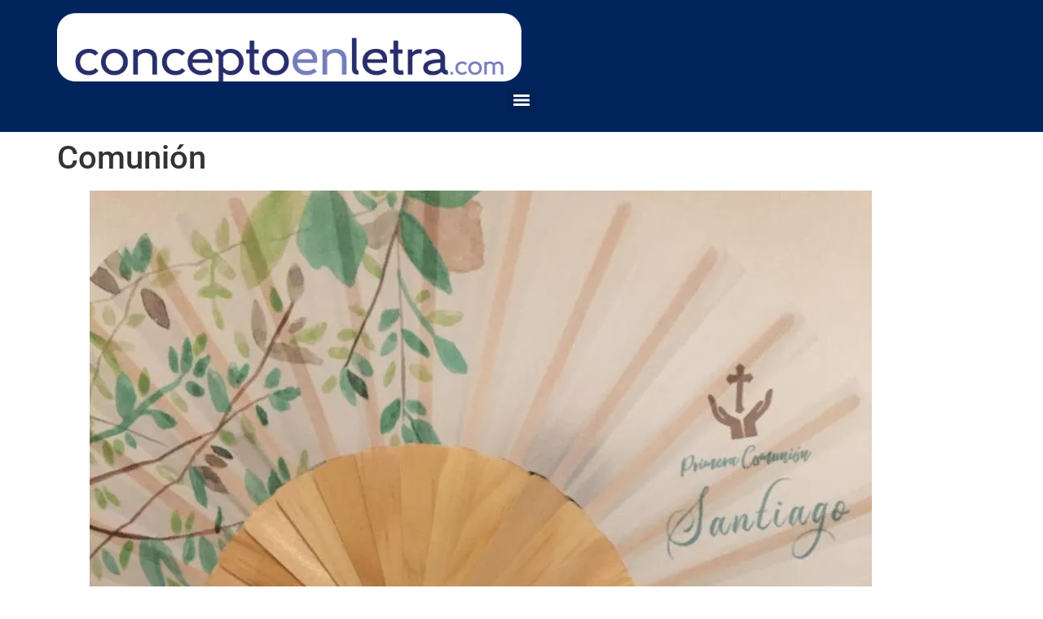

--- FILE ---
content_type: text/html; charset=UTF-8
request_url: http://conceptoenletra.com/comunion/
body_size: 8781
content:
<!doctype html>
<html lang="es">
<head>
	<meta charset="UTF-8">
	<meta name="viewport" content="width=device-width, initial-scale=1">
	<link rel="profile" href="https://gmpg.org/xfn/11">
	<title>Comunión &#8211; Concepto en Letra</title>
<meta name='robots' content='max-image-preview:large' />
<link rel="alternate" type="application/rss+xml" title="Concepto en Letra &raquo; Feed" href="http://conceptoenletra.com/feed/" />
<link rel="alternate" type="application/rss+xml" title="Concepto en Letra &raquo; Feed de los comentarios" href="http://conceptoenletra.com/comments/feed/" />
<link rel="alternate" type="application/rss+xml" title="Concepto en Letra &raquo; Comentario Comunión del feed" href="http://conceptoenletra.com/comunion/feed/" />
<link rel="alternate" title="oEmbed (JSON)" type="application/json+oembed" href="http://conceptoenletra.com/wp-json/oembed/1.0/embed?url=http%3A%2F%2Fconceptoenletra.com%2Fcomunion%2F" />
<link rel="alternate" title="oEmbed (XML)" type="text/xml+oembed" href="http://conceptoenletra.com/wp-json/oembed/1.0/embed?url=http%3A%2F%2Fconceptoenletra.com%2Fcomunion%2F&#038;format=xml" />
<style id='wp-img-auto-sizes-contain-inline-css'>
img:is([sizes=auto i],[sizes^="auto," i]){contain-intrinsic-size:3000px 1500px}
/*# sourceURL=wp-img-auto-sizes-contain-inline-css */
</style>
<link rel='stylesheet' id='sbi_styles-css' href='http://conceptoenletra.com/wp-content/plugins/instagram-feed/css/sbi-styles.min.css?ver=6.10.0' media='all' />
<style id='wp-emoji-styles-inline-css'>

	img.wp-smiley, img.emoji {
		display: inline !important;
		border: none !important;
		box-shadow: none !important;
		height: 1em !important;
		width: 1em !important;
		margin: 0 0.07em !important;
		vertical-align: -0.1em !important;
		background: none !important;
		padding: 0 !important;
	}
/*# sourceURL=wp-emoji-styles-inline-css */
</style>
<link rel='stylesheet' id='wp-block-library-css' href='http://conceptoenletra.com/wp-includes/css/dist/block-library/style.min.css?ver=6.9' media='all' />
<style id='global-styles-inline-css'>
:root{--wp--preset--aspect-ratio--square: 1;--wp--preset--aspect-ratio--4-3: 4/3;--wp--preset--aspect-ratio--3-4: 3/4;--wp--preset--aspect-ratio--3-2: 3/2;--wp--preset--aspect-ratio--2-3: 2/3;--wp--preset--aspect-ratio--16-9: 16/9;--wp--preset--aspect-ratio--9-16: 9/16;--wp--preset--color--black: #000000;--wp--preset--color--cyan-bluish-gray: #abb8c3;--wp--preset--color--white: #ffffff;--wp--preset--color--pale-pink: #f78da7;--wp--preset--color--vivid-red: #cf2e2e;--wp--preset--color--luminous-vivid-orange: #ff6900;--wp--preset--color--luminous-vivid-amber: #fcb900;--wp--preset--color--light-green-cyan: #7bdcb5;--wp--preset--color--vivid-green-cyan: #00d084;--wp--preset--color--pale-cyan-blue: #8ed1fc;--wp--preset--color--vivid-cyan-blue: #0693e3;--wp--preset--color--vivid-purple: #9b51e0;--wp--preset--gradient--vivid-cyan-blue-to-vivid-purple: linear-gradient(135deg,rgb(6,147,227) 0%,rgb(155,81,224) 100%);--wp--preset--gradient--light-green-cyan-to-vivid-green-cyan: linear-gradient(135deg,rgb(122,220,180) 0%,rgb(0,208,130) 100%);--wp--preset--gradient--luminous-vivid-amber-to-luminous-vivid-orange: linear-gradient(135deg,rgb(252,185,0) 0%,rgb(255,105,0) 100%);--wp--preset--gradient--luminous-vivid-orange-to-vivid-red: linear-gradient(135deg,rgb(255,105,0) 0%,rgb(207,46,46) 100%);--wp--preset--gradient--very-light-gray-to-cyan-bluish-gray: linear-gradient(135deg,rgb(238,238,238) 0%,rgb(169,184,195) 100%);--wp--preset--gradient--cool-to-warm-spectrum: linear-gradient(135deg,rgb(74,234,220) 0%,rgb(151,120,209) 20%,rgb(207,42,186) 40%,rgb(238,44,130) 60%,rgb(251,105,98) 80%,rgb(254,248,76) 100%);--wp--preset--gradient--blush-light-purple: linear-gradient(135deg,rgb(255,206,236) 0%,rgb(152,150,240) 100%);--wp--preset--gradient--blush-bordeaux: linear-gradient(135deg,rgb(254,205,165) 0%,rgb(254,45,45) 50%,rgb(107,0,62) 100%);--wp--preset--gradient--luminous-dusk: linear-gradient(135deg,rgb(255,203,112) 0%,rgb(199,81,192) 50%,rgb(65,88,208) 100%);--wp--preset--gradient--pale-ocean: linear-gradient(135deg,rgb(255,245,203) 0%,rgb(182,227,212) 50%,rgb(51,167,181) 100%);--wp--preset--gradient--electric-grass: linear-gradient(135deg,rgb(202,248,128) 0%,rgb(113,206,126) 100%);--wp--preset--gradient--midnight: linear-gradient(135deg,rgb(2,3,129) 0%,rgb(40,116,252) 100%);--wp--preset--font-size--small: 13px;--wp--preset--font-size--medium: 20px;--wp--preset--font-size--large: 36px;--wp--preset--font-size--x-large: 42px;--wp--preset--spacing--20: 0.44rem;--wp--preset--spacing--30: 0.67rem;--wp--preset--spacing--40: 1rem;--wp--preset--spacing--50: 1.5rem;--wp--preset--spacing--60: 2.25rem;--wp--preset--spacing--70: 3.38rem;--wp--preset--spacing--80: 5.06rem;--wp--preset--shadow--natural: 6px 6px 9px rgba(0, 0, 0, 0.2);--wp--preset--shadow--deep: 12px 12px 50px rgba(0, 0, 0, 0.4);--wp--preset--shadow--sharp: 6px 6px 0px rgba(0, 0, 0, 0.2);--wp--preset--shadow--outlined: 6px 6px 0px -3px rgb(255, 255, 255), 6px 6px rgb(0, 0, 0);--wp--preset--shadow--crisp: 6px 6px 0px rgb(0, 0, 0);}:root { --wp--style--global--content-size: 800px;--wp--style--global--wide-size: 1200px; }:where(body) { margin: 0; }.wp-site-blocks > .alignleft { float: left; margin-right: 2em; }.wp-site-blocks > .alignright { float: right; margin-left: 2em; }.wp-site-blocks > .aligncenter { justify-content: center; margin-left: auto; margin-right: auto; }:where(.wp-site-blocks) > * { margin-block-start: 24px; margin-block-end: 0; }:where(.wp-site-blocks) > :first-child { margin-block-start: 0; }:where(.wp-site-blocks) > :last-child { margin-block-end: 0; }:root { --wp--style--block-gap: 24px; }:root :where(.is-layout-flow) > :first-child{margin-block-start: 0;}:root :where(.is-layout-flow) > :last-child{margin-block-end: 0;}:root :where(.is-layout-flow) > *{margin-block-start: 24px;margin-block-end: 0;}:root :where(.is-layout-constrained) > :first-child{margin-block-start: 0;}:root :where(.is-layout-constrained) > :last-child{margin-block-end: 0;}:root :where(.is-layout-constrained) > *{margin-block-start: 24px;margin-block-end: 0;}:root :where(.is-layout-flex){gap: 24px;}:root :where(.is-layout-grid){gap: 24px;}.is-layout-flow > .alignleft{float: left;margin-inline-start: 0;margin-inline-end: 2em;}.is-layout-flow > .alignright{float: right;margin-inline-start: 2em;margin-inline-end: 0;}.is-layout-flow > .aligncenter{margin-left: auto !important;margin-right: auto !important;}.is-layout-constrained > .alignleft{float: left;margin-inline-start: 0;margin-inline-end: 2em;}.is-layout-constrained > .alignright{float: right;margin-inline-start: 2em;margin-inline-end: 0;}.is-layout-constrained > .aligncenter{margin-left: auto !important;margin-right: auto !important;}.is-layout-constrained > :where(:not(.alignleft):not(.alignright):not(.alignfull)){max-width: var(--wp--style--global--content-size);margin-left: auto !important;margin-right: auto !important;}.is-layout-constrained > .alignwide{max-width: var(--wp--style--global--wide-size);}body .is-layout-flex{display: flex;}.is-layout-flex{flex-wrap: wrap;align-items: center;}.is-layout-flex > :is(*, div){margin: 0;}body .is-layout-grid{display: grid;}.is-layout-grid > :is(*, div){margin: 0;}body{padding-top: 0px;padding-right: 0px;padding-bottom: 0px;padding-left: 0px;}a:where(:not(.wp-element-button)){text-decoration: underline;}:root :where(.wp-element-button, .wp-block-button__link){background-color: #32373c;border-width: 0;color: #fff;font-family: inherit;font-size: inherit;font-style: inherit;font-weight: inherit;letter-spacing: inherit;line-height: inherit;padding-top: calc(0.667em + 2px);padding-right: calc(1.333em + 2px);padding-bottom: calc(0.667em + 2px);padding-left: calc(1.333em + 2px);text-decoration: none;text-transform: inherit;}.has-black-color{color: var(--wp--preset--color--black) !important;}.has-cyan-bluish-gray-color{color: var(--wp--preset--color--cyan-bluish-gray) !important;}.has-white-color{color: var(--wp--preset--color--white) !important;}.has-pale-pink-color{color: var(--wp--preset--color--pale-pink) !important;}.has-vivid-red-color{color: var(--wp--preset--color--vivid-red) !important;}.has-luminous-vivid-orange-color{color: var(--wp--preset--color--luminous-vivid-orange) !important;}.has-luminous-vivid-amber-color{color: var(--wp--preset--color--luminous-vivid-amber) !important;}.has-light-green-cyan-color{color: var(--wp--preset--color--light-green-cyan) !important;}.has-vivid-green-cyan-color{color: var(--wp--preset--color--vivid-green-cyan) !important;}.has-pale-cyan-blue-color{color: var(--wp--preset--color--pale-cyan-blue) !important;}.has-vivid-cyan-blue-color{color: var(--wp--preset--color--vivid-cyan-blue) !important;}.has-vivid-purple-color{color: var(--wp--preset--color--vivid-purple) !important;}.has-black-background-color{background-color: var(--wp--preset--color--black) !important;}.has-cyan-bluish-gray-background-color{background-color: var(--wp--preset--color--cyan-bluish-gray) !important;}.has-white-background-color{background-color: var(--wp--preset--color--white) !important;}.has-pale-pink-background-color{background-color: var(--wp--preset--color--pale-pink) !important;}.has-vivid-red-background-color{background-color: var(--wp--preset--color--vivid-red) !important;}.has-luminous-vivid-orange-background-color{background-color: var(--wp--preset--color--luminous-vivid-orange) !important;}.has-luminous-vivid-amber-background-color{background-color: var(--wp--preset--color--luminous-vivid-amber) !important;}.has-light-green-cyan-background-color{background-color: var(--wp--preset--color--light-green-cyan) !important;}.has-vivid-green-cyan-background-color{background-color: var(--wp--preset--color--vivid-green-cyan) !important;}.has-pale-cyan-blue-background-color{background-color: var(--wp--preset--color--pale-cyan-blue) !important;}.has-vivid-cyan-blue-background-color{background-color: var(--wp--preset--color--vivid-cyan-blue) !important;}.has-vivid-purple-background-color{background-color: var(--wp--preset--color--vivid-purple) !important;}.has-black-border-color{border-color: var(--wp--preset--color--black) !important;}.has-cyan-bluish-gray-border-color{border-color: var(--wp--preset--color--cyan-bluish-gray) !important;}.has-white-border-color{border-color: var(--wp--preset--color--white) !important;}.has-pale-pink-border-color{border-color: var(--wp--preset--color--pale-pink) !important;}.has-vivid-red-border-color{border-color: var(--wp--preset--color--vivid-red) !important;}.has-luminous-vivid-orange-border-color{border-color: var(--wp--preset--color--luminous-vivid-orange) !important;}.has-luminous-vivid-amber-border-color{border-color: var(--wp--preset--color--luminous-vivid-amber) !important;}.has-light-green-cyan-border-color{border-color: var(--wp--preset--color--light-green-cyan) !important;}.has-vivid-green-cyan-border-color{border-color: var(--wp--preset--color--vivid-green-cyan) !important;}.has-pale-cyan-blue-border-color{border-color: var(--wp--preset--color--pale-cyan-blue) !important;}.has-vivid-cyan-blue-border-color{border-color: var(--wp--preset--color--vivid-cyan-blue) !important;}.has-vivid-purple-border-color{border-color: var(--wp--preset--color--vivid-purple) !important;}.has-vivid-cyan-blue-to-vivid-purple-gradient-background{background: var(--wp--preset--gradient--vivid-cyan-blue-to-vivid-purple) !important;}.has-light-green-cyan-to-vivid-green-cyan-gradient-background{background: var(--wp--preset--gradient--light-green-cyan-to-vivid-green-cyan) !important;}.has-luminous-vivid-amber-to-luminous-vivid-orange-gradient-background{background: var(--wp--preset--gradient--luminous-vivid-amber-to-luminous-vivid-orange) !important;}.has-luminous-vivid-orange-to-vivid-red-gradient-background{background: var(--wp--preset--gradient--luminous-vivid-orange-to-vivid-red) !important;}.has-very-light-gray-to-cyan-bluish-gray-gradient-background{background: var(--wp--preset--gradient--very-light-gray-to-cyan-bluish-gray) !important;}.has-cool-to-warm-spectrum-gradient-background{background: var(--wp--preset--gradient--cool-to-warm-spectrum) !important;}.has-blush-light-purple-gradient-background{background: var(--wp--preset--gradient--blush-light-purple) !important;}.has-blush-bordeaux-gradient-background{background: var(--wp--preset--gradient--blush-bordeaux) !important;}.has-luminous-dusk-gradient-background{background: var(--wp--preset--gradient--luminous-dusk) !important;}.has-pale-ocean-gradient-background{background: var(--wp--preset--gradient--pale-ocean) !important;}.has-electric-grass-gradient-background{background: var(--wp--preset--gradient--electric-grass) !important;}.has-midnight-gradient-background{background: var(--wp--preset--gradient--midnight) !important;}.has-small-font-size{font-size: var(--wp--preset--font-size--small) !important;}.has-medium-font-size{font-size: var(--wp--preset--font-size--medium) !important;}.has-large-font-size{font-size: var(--wp--preset--font-size--large) !important;}.has-x-large-font-size{font-size: var(--wp--preset--font-size--x-large) !important;}
:root :where(.wp-block-pullquote){font-size: 1.5em;line-height: 1.6;}
/*# sourceURL=global-styles-inline-css */
</style>
<link rel='stylesheet' id='contact-form-7-css' href='http://conceptoenletra.com/wp-content/plugins/contact-form-7/includes/css/styles.css?ver=6.1.4' media='all' />
<link rel='stylesheet' id='hello-elementor-css' href='http://conceptoenletra.com/wp-content/themes/hello-elementor/assets/css/reset.css?ver=3.4.5' media='all' />
<link rel='stylesheet' id='hello-elementor-theme-style-css' href='http://conceptoenletra.com/wp-content/themes/hello-elementor/assets/css/theme.css?ver=3.4.5' media='all' />
<link rel='stylesheet' id='hello-elementor-header-footer-css' href='http://conceptoenletra.com/wp-content/themes/hello-elementor/assets/css/header-footer.css?ver=3.4.5' media='all' />
<link rel='stylesheet' id='elementor-frontend-css' href='http://conceptoenletra.com/wp-content/plugins/elementor/assets/css/frontend.min.css?ver=3.34.1' media='all' />
<link rel='stylesheet' id='elementor-post-3007-css' href='http://conceptoenletra.com/wp-content/uploads/elementor/css/post-3007.css?ver=1768333604' media='all' />
<link rel='stylesheet' id='ekit-widget-styles-css' href='http://conceptoenletra.com/wp-content/plugins/elementskit-lite/widgets/init/assets/css/widget-styles.css?ver=3.7.8' media='all' />
<link rel='stylesheet' id='ekit-responsive-css' href='http://conceptoenletra.com/wp-content/plugins/elementskit-lite/widgets/init/assets/css/responsive.css?ver=3.7.8' media='all' />
<link rel='stylesheet' id='elementor-gf-local-roboto-css' href='http://conceptoenletra.com/wp-content/uploads/elementor/google-fonts/css/roboto.css?ver=1743533993' media='all' />
<link rel='stylesheet' id='elementor-gf-local-robotoslab-css' href='http://conceptoenletra.com/wp-content/uploads/elementor/google-fonts/css/robotoslab.css?ver=1743534012' media='all' />
<script src="http://conceptoenletra.com/wp-includes/js/jquery/jquery.min.js?ver=3.7.1" id="jquery-core-js"></script>
<script src="http://conceptoenletra.com/wp-includes/js/jquery/jquery-migrate.min.js?ver=3.4.1" id="jquery-migrate-js"></script>
<link rel="https://api.w.org/" href="http://conceptoenletra.com/wp-json/" /><link rel="alternate" title="JSON" type="application/json" href="http://conceptoenletra.com/wp-json/wp/v2/posts/2492" /><link rel="EditURI" type="application/rsd+xml" title="RSD" href="http://conceptoenletra.com/xmlrpc.php?rsd" />
<meta name="generator" content="WordPress 6.9" />
<link rel="canonical" href="http://conceptoenletra.com/comunion/" />
<link rel='shortlink' href='http://conceptoenletra.com/?p=2492' />
<meta name="generator" content="Elementor 3.34.1; features: e_font_icon_svg, additional_custom_breakpoints; settings: css_print_method-external, google_font-enabled, font_display-swap">
			<style>
				.e-con.e-parent:nth-of-type(n+4):not(.e-lazyloaded):not(.e-no-lazyload),
				.e-con.e-parent:nth-of-type(n+4):not(.e-lazyloaded):not(.e-no-lazyload) * {
					background-image: none !important;
				}
				@media screen and (max-height: 1024px) {
					.e-con.e-parent:nth-of-type(n+3):not(.e-lazyloaded):not(.e-no-lazyload),
					.e-con.e-parent:nth-of-type(n+3):not(.e-lazyloaded):not(.e-no-lazyload) * {
						background-image: none !important;
					}
				}
				@media screen and (max-height: 640px) {
					.e-con.e-parent:nth-of-type(n+2):not(.e-lazyloaded):not(.e-no-lazyload),
					.e-con.e-parent:nth-of-type(n+2):not(.e-lazyloaded):not(.e-no-lazyload) * {
						background-image: none !important;
					}
				}
			</style>
			<link rel="icon" href="http://conceptoenletra.com/wp-content/uploads/2016/09/cropped-logo-Concepto-672x372-32x32.png" sizes="32x32" />
<link rel="icon" href="http://conceptoenletra.com/wp-content/uploads/2016/09/cropped-logo-Concepto-672x372-192x192.png" sizes="192x192" />
<link rel="apple-touch-icon" href="http://conceptoenletra.com/wp-content/uploads/2016/09/cropped-logo-Concepto-672x372-180x180.png" />
<meta name="msapplication-TileImage" content="http://conceptoenletra.com/wp-content/uploads/2016/09/cropped-logo-Concepto-672x372-270x270.png" />
</head>
<body class="wp-singular post-template-default single single-post postid-2492 single-format-standard wp-custom-logo wp-embed-responsive wp-theme-hello-elementor hello-elementor-default elementor-default elementor-kit-3007">


<a class="skip-link screen-reader-text" href="#content">Ir al contenido</a>

<header id="site-header" class="site-header dynamic-header header-stacked menu-dropdown-tablet menu-layout-dropdown">
	<div class="header-inner">
		<div class="site-branding show-logo">
							<div class="site-logo show">
					<a href="http://conceptoenletra.com/" class="custom-logo-link" rel="home"><img fetchpriority="high" width="1500" height="222" src="http://conceptoenletra.com/wp-content/uploads/2024/09/Artboard-1.png" class="custom-logo" alt="Concepto en Letra" decoding="async" srcset="http://conceptoenletra.com/wp-content/uploads/2024/09/Artboard-1.png 1500w, http://conceptoenletra.com/wp-content/uploads/2024/09/Artboard-1-300x44.png 300w, http://conceptoenletra.com/wp-content/uploads/2024/09/Artboard-1-1024x152.png 1024w, http://conceptoenletra.com/wp-content/uploads/2024/09/Artboard-1-768x114.png 768w" sizes="(max-width: 1500px) 100vw, 1500px" /></a>				</div>
					</div>

					<nav class="site-navigation show" aria-label="Menú principal">
				<ul id="menu-principal" class="menu"><li id="menu-item-1208" class="menu-item menu-item-type-post_type menu-item-object-page menu-item-home menu-item-has-children menu-item-1208"><a href="http://conceptoenletra.com/">Inicio</a>
<ul class="sub-menu">
	<li id="menu-item-1239" class="menu-item menu-item-type-post_type menu-item-object-page current_page_parent menu-item-1239"><a href="http://conceptoenletra.com/blog/">Tendencias</a></li>
	<li id="menu-item-1269" class="menu-item menu-item-type-post_type menu-item-object-page menu-item-1269"><a href="http://conceptoenletra.com/paquetes-coordinados/">Paquetes coordinados</a></li>
	<li id="menu-item-1241" class="menu-item menu-item-type-post_type menu-item-object-page menu-item-1241"><a href="http://conceptoenletra.com/cotizar/">COTIZAR</a></li>
	<li id="menu-item-1243" class="menu-item menu-item-type-post_type menu-item-object-page menu-item-1243"><a href="http://conceptoenletra.com/empresa/ubicacion/">Ubicación</a></li>
</ul>
</li>
<li id="menu-item-2954" class="menu-item menu-item-type-custom menu-item-object-custom menu-item-has-children menu-item-2954"><a href="#">Eventos</a>
<ul class="sub-menu">
	<li id="menu-item-1209" class="menu-item menu-item-type-post_type menu-item-object-page menu-item-has-children menu-item-1209"><a href="http://conceptoenletra.com/boda/">BODA</a>
	<ul class="sub-menu">
		<li id="menu-item-1217" class="menu-item menu-item-type-post_type menu-item-object-page menu-item-1217"><a href="http://conceptoenletra.com/boda/invitaciones/">Invitaciones</a></li>
		<li id="menu-item-1218" class="menu-item menu-item-type-post_type menu-item-object-page menu-item-1218"><a href="http://conceptoenletra.com/boda/abanicos/">Abanicos</a></li>
		<li id="menu-item-1219" class="menu-item menu-item-type-post_type menu-item-object-page menu-item-1219"><a href="http://conceptoenletra.com/boda/sandalias/">Sandalias</a></li>
		<li id="menu-item-2336" class="menu-item menu-item-type-post_type menu-item-object-page menu-item-2336"><a href="http://conceptoenletra.com/boda/vitrales-boda/">Vitrales</a></li>
		<li id="menu-item-1220" class="menu-item menu-item-type-post_type menu-item-object-page menu-item-1220"><a href="http://conceptoenletra.com/boda/pantuflas/">Pantuflas</a></li>
		<li id="menu-item-1221" class="menu-item menu-item-type-post_type menu-item-object-page menu-item-1221"><a href="http://conceptoenletra.com/boda/recuerdos/">Recuerdos</a></li>
		<li id="menu-item-1222" class="menu-item menu-item-type-post_type menu-item-object-page menu-item-1222"><a href="http://conceptoenletra.com/boda/despedida-de-soltera/">Despedida de Soltera</a></li>
	</ul>
</li>
	<li id="menu-item-1223" class="menu-item menu-item-type-post_type menu-item-object-page menu-item-has-children menu-item-1223"><a href="http://conceptoenletra.com/xv-anos/">XV AÑOS</a>
	<ul class="sub-menu">
		<li id="menu-item-1224" class="menu-item menu-item-type-post_type menu-item-object-page menu-item-1224"><a href="http://conceptoenletra.com/xv-anos/invitaciones/">Invitaciones</a></li>
		<li id="menu-item-2314" class="menu-item menu-item-type-post_type menu-item-object-page menu-item-2314"><a href="http://conceptoenletra.com/xv-anos/vitrales-xv/">Vitrales</a></li>
		<li id="menu-item-1225" class="menu-item menu-item-type-post_type menu-item-object-page menu-item-1225"><a href="http://conceptoenletra.com/xv-anos/abanicos/">Abanicos</a></li>
		<li id="menu-item-1226" class="menu-item menu-item-type-post_type menu-item-object-page menu-item-1226"><a href="http://conceptoenletra.com/xv-anos/recuerdos/">Recuerdos</a></li>
	</ul>
</li>
	<li id="menu-item-1227" class="menu-item menu-item-type-post_type menu-item-object-page menu-item-has-children menu-item-1227"><a href="http://conceptoenletra.com/1a-comunion/">1a COMUNION</a>
	<ul class="sub-menu">
		<li id="menu-item-1228" class="menu-item menu-item-type-post_type menu-item-object-page menu-item-1228"><a href="http://conceptoenletra.com/1a-comunion/invitaciones/">Invitaciones</a></li>
		<li id="menu-item-2322" class="menu-item menu-item-type-post_type menu-item-object-page menu-item-2322"><a href="http://conceptoenletra.com/1a-comunion/vitrales-1a/">Vitrales 1a</a></li>
		<li id="menu-item-1229" class="menu-item menu-item-type-post_type menu-item-object-page menu-item-1229"><a href="http://conceptoenletra.com/1a-comunion/abanicos/">Abanicos</a></li>
		<li id="menu-item-1230" class="menu-item menu-item-type-post_type menu-item-object-page menu-item-1230"><a href="http://conceptoenletra.com/1a-comunion/recuerdos/">Recuerdos</a></li>
	</ul>
</li>
	<li id="menu-item-1231" class="menu-item menu-item-type-post_type menu-item-object-page menu-item-has-children menu-item-1231"><a href="http://conceptoenletra.com/primeros-anos/">PRIMEROS AÑOS</a>
	<ul class="sub-menu">
		<li id="menu-item-1232" class="menu-item menu-item-type-post_type menu-item-object-page menu-item-1232"><a href="http://conceptoenletra.com/primeros-anos/invitaciones/">Invitaciones</a></li>
		<li id="menu-item-2362" class="menu-item menu-item-type-post_type menu-item-object-page menu-item-2362"><a href="http://conceptoenletra.com/primeros-anos/vitrales-bautizo/">Vitrales</a></li>
		<li id="menu-item-1233" class="menu-item menu-item-type-post_type menu-item-object-page menu-item-1233"><a href="http://conceptoenletra.com/primeros-anos/abanicos/">Abanicos</a></li>
		<li id="menu-item-1234" class="menu-item menu-item-type-post_type menu-item-object-page menu-item-1234"><a href="http://conceptoenletra.com/primeros-anos/recuerdos/">Recuerdos</a></li>
	</ul>
</li>
</ul>
</li>
<li id="menu-item-2964" class="menu-item menu-item-type-custom menu-item-object-custom menu-item-has-children menu-item-2964"><a href="#">Varios</a>
<ul class="sub-menu">
	<li id="menu-item-1236" class="menu-item menu-item-type-post_type menu-item-object-page menu-item-has-children menu-item-1236"><a href="http://conceptoenletra.com/varios/abanicos/">Abanicos</a>
	<ul class="sub-menu">
		<li id="menu-item-1237" class="menu-item menu-item-type-post_type menu-item-object-page menu-item-1237"><a href="http://conceptoenletra.com/varios/abanicos/lisos/">Lisos</a></li>
		<li id="menu-item-1238" class="menu-item menu-item-type-post_type menu-item-object-page menu-item-1238"><a href="http://conceptoenletra.com/varios/abanicos/promocionales/">Promocionales</a></li>
	</ul>
</li>
	<li id="menu-item-1240" class="menu-item menu-item-type-post_type menu-item-object-page menu-item-1240"><a href="http://conceptoenletra.com/varios/caligrafia/">Caligrafía</a></li>
	<li id="menu-item-1486" class="menu-item menu-item-type-post_type menu-item-object-page menu-item-1486"><a href="http://conceptoenletra.com/varios/curso-diy-para-mesas-de-dulces-y-recuerdos/">Curso DIY para mesas de dulces y recuerdos</a></li>
	<li id="menu-item-1242" class="menu-item menu-item-type-post_type menu-item-object-page menu-item-1242"><a href="http://conceptoenletra.com/empresa/">EMPRESA</a></li>
	<li id="menu-item-1244" class="menu-item menu-item-type-post_type menu-item-object-page menu-item-1244"><a href="http://conceptoenletra.com/empresa/aviso-de-privacidad/">Aviso de privacidad</a></li>
</ul>
</li>
</ul>			</nav>
							<div class="site-navigation-toggle-holder show">
				<button type="button" class="site-navigation-toggle" aria-label="Menu">
					<span class="site-navigation-toggle-icon" aria-hidden="true"></span>
				</button>
			</div>
			<nav class="site-navigation-dropdown show" aria-label="Menú móvil" aria-hidden="true" inert>
				<ul id="menu-principal-1" class="menu"><li class="menu-item menu-item-type-post_type menu-item-object-page menu-item-home menu-item-has-children menu-item-1208"><a href="http://conceptoenletra.com/">Inicio</a>
<ul class="sub-menu">
	<li class="menu-item menu-item-type-post_type menu-item-object-page current_page_parent menu-item-1239"><a href="http://conceptoenletra.com/blog/">Tendencias</a></li>
	<li class="menu-item menu-item-type-post_type menu-item-object-page menu-item-1269"><a href="http://conceptoenletra.com/paquetes-coordinados/">Paquetes coordinados</a></li>
	<li class="menu-item menu-item-type-post_type menu-item-object-page menu-item-1241"><a href="http://conceptoenletra.com/cotizar/">COTIZAR</a></li>
	<li class="menu-item menu-item-type-post_type menu-item-object-page menu-item-1243"><a href="http://conceptoenletra.com/empresa/ubicacion/">Ubicación</a></li>
</ul>
</li>
<li class="menu-item menu-item-type-custom menu-item-object-custom menu-item-has-children menu-item-2954"><a href="#">Eventos</a>
<ul class="sub-menu">
	<li class="menu-item menu-item-type-post_type menu-item-object-page menu-item-has-children menu-item-1209"><a href="http://conceptoenletra.com/boda/">BODA</a>
	<ul class="sub-menu">
		<li class="menu-item menu-item-type-post_type menu-item-object-page menu-item-1217"><a href="http://conceptoenletra.com/boda/invitaciones/">Invitaciones</a></li>
		<li class="menu-item menu-item-type-post_type menu-item-object-page menu-item-1218"><a href="http://conceptoenletra.com/boda/abanicos/">Abanicos</a></li>
		<li class="menu-item menu-item-type-post_type menu-item-object-page menu-item-1219"><a href="http://conceptoenletra.com/boda/sandalias/">Sandalias</a></li>
		<li class="menu-item menu-item-type-post_type menu-item-object-page menu-item-2336"><a href="http://conceptoenletra.com/boda/vitrales-boda/">Vitrales</a></li>
		<li class="menu-item menu-item-type-post_type menu-item-object-page menu-item-1220"><a href="http://conceptoenletra.com/boda/pantuflas/">Pantuflas</a></li>
		<li class="menu-item menu-item-type-post_type menu-item-object-page menu-item-1221"><a href="http://conceptoenletra.com/boda/recuerdos/">Recuerdos</a></li>
		<li class="menu-item menu-item-type-post_type menu-item-object-page menu-item-1222"><a href="http://conceptoenletra.com/boda/despedida-de-soltera/">Despedida de Soltera</a></li>
	</ul>
</li>
	<li class="menu-item menu-item-type-post_type menu-item-object-page menu-item-has-children menu-item-1223"><a href="http://conceptoenletra.com/xv-anos/">XV AÑOS</a>
	<ul class="sub-menu">
		<li class="menu-item menu-item-type-post_type menu-item-object-page menu-item-1224"><a href="http://conceptoenletra.com/xv-anos/invitaciones/">Invitaciones</a></li>
		<li class="menu-item menu-item-type-post_type menu-item-object-page menu-item-2314"><a href="http://conceptoenletra.com/xv-anos/vitrales-xv/">Vitrales</a></li>
		<li class="menu-item menu-item-type-post_type menu-item-object-page menu-item-1225"><a href="http://conceptoenletra.com/xv-anos/abanicos/">Abanicos</a></li>
		<li class="menu-item menu-item-type-post_type menu-item-object-page menu-item-1226"><a href="http://conceptoenletra.com/xv-anos/recuerdos/">Recuerdos</a></li>
	</ul>
</li>
	<li class="menu-item menu-item-type-post_type menu-item-object-page menu-item-has-children menu-item-1227"><a href="http://conceptoenletra.com/1a-comunion/">1a COMUNION</a>
	<ul class="sub-menu">
		<li class="menu-item menu-item-type-post_type menu-item-object-page menu-item-1228"><a href="http://conceptoenletra.com/1a-comunion/invitaciones/">Invitaciones</a></li>
		<li class="menu-item menu-item-type-post_type menu-item-object-page menu-item-2322"><a href="http://conceptoenletra.com/1a-comunion/vitrales-1a/">Vitrales 1a</a></li>
		<li class="menu-item menu-item-type-post_type menu-item-object-page menu-item-1229"><a href="http://conceptoenletra.com/1a-comunion/abanicos/">Abanicos</a></li>
		<li class="menu-item menu-item-type-post_type menu-item-object-page menu-item-1230"><a href="http://conceptoenletra.com/1a-comunion/recuerdos/">Recuerdos</a></li>
	</ul>
</li>
	<li class="menu-item menu-item-type-post_type menu-item-object-page menu-item-has-children menu-item-1231"><a href="http://conceptoenletra.com/primeros-anos/">PRIMEROS AÑOS</a>
	<ul class="sub-menu">
		<li class="menu-item menu-item-type-post_type menu-item-object-page menu-item-1232"><a href="http://conceptoenletra.com/primeros-anos/invitaciones/">Invitaciones</a></li>
		<li class="menu-item menu-item-type-post_type menu-item-object-page menu-item-2362"><a href="http://conceptoenletra.com/primeros-anos/vitrales-bautizo/">Vitrales</a></li>
		<li class="menu-item menu-item-type-post_type menu-item-object-page menu-item-1233"><a href="http://conceptoenletra.com/primeros-anos/abanicos/">Abanicos</a></li>
		<li class="menu-item menu-item-type-post_type menu-item-object-page menu-item-1234"><a href="http://conceptoenletra.com/primeros-anos/recuerdos/">Recuerdos</a></li>
	</ul>
</li>
</ul>
</li>
<li class="menu-item menu-item-type-custom menu-item-object-custom menu-item-has-children menu-item-2964"><a href="#">Varios</a>
<ul class="sub-menu">
	<li class="menu-item menu-item-type-post_type menu-item-object-page menu-item-has-children menu-item-1236"><a href="http://conceptoenletra.com/varios/abanicos/">Abanicos</a>
	<ul class="sub-menu">
		<li class="menu-item menu-item-type-post_type menu-item-object-page menu-item-1237"><a href="http://conceptoenletra.com/varios/abanicos/lisos/">Lisos</a></li>
		<li class="menu-item menu-item-type-post_type menu-item-object-page menu-item-1238"><a href="http://conceptoenletra.com/varios/abanicos/promocionales/">Promocionales</a></li>
	</ul>
</li>
	<li class="menu-item menu-item-type-post_type menu-item-object-page menu-item-1240"><a href="http://conceptoenletra.com/varios/caligrafia/">Caligrafía</a></li>
	<li class="menu-item menu-item-type-post_type menu-item-object-page menu-item-1486"><a href="http://conceptoenletra.com/varios/curso-diy-para-mesas-de-dulces-y-recuerdos/">Curso DIY para mesas de dulces y recuerdos</a></li>
	<li class="menu-item menu-item-type-post_type menu-item-object-page menu-item-1242"><a href="http://conceptoenletra.com/empresa/">EMPRESA</a></li>
	<li class="menu-item menu-item-type-post_type menu-item-object-page menu-item-1244"><a href="http://conceptoenletra.com/empresa/aviso-de-privacidad/">Aviso de privacidad</a></li>
</ul>
</li>
</ul>			</nav>
			</div>
</header>

<main id="content" class="site-main post-2492 post type-post status-publish format-standard has-post-thumbnail hentry category-empresa category-invitaciones category-paquetes category-promociones category-recuerdos tag-abanicos tag-comunion tag-invitaciones tag-llaves tag-primera-comunion">

			<div class="page-header">
			<h1 class="entry-title">Comunión</h1>		</div>
	
	<div class="page-content">
		
<div class="wp-block-jetpack-tiled-gallery aligncenter is-style-columns"><div class="tiled-gallery__gallery"><div class="tiled-gallery__row"><div class="tiled-gallery__col"><figure class="tiled-gallery__item"><img decoding="async" alt="" data-height="1280" data-id="2494" data-link="http://conceptoenletra.com/?attachment_id=2494" data-url="http://conceptoenletra.com/wp-content/uploads/2020/01/abanico-Santi.jpg" data-width="960" src="https://i2.wp.com/conceptoenletra.com/wp-content/uploads/2020/01/abanico-Santi.jpg"/></figure><figure class="tiled-gallery__item"><img decoding="async" alt="" data-height="1280" data-id="2496" data-link="http://conceptoenletra.com/?attachment_id=2496" data-url="http://conceptoenletra.com/wp-content/uploads/2020/01/8f1481d5-60e8-4d9a-a2f7-cbd782dd95d6-1.jpg" data-width="960" src="https://i0.wp.com/conceptoenletra.com/wp-content/uploads/2020/01/8f1481d5-60e8-4d9a-a2f7-cbd782dd95d6-1.jpg"/></figure><figure class="tiled-gallery__item"><img decoding="async" alt="" data-height="1280" data-id="2497" data-link="http://conceptoenletra.com/?attachment_id=2497" data-url="http://conceptoenletra.com/wp-content/uploads/2020/01/bb47f0e6-1af3-4f23-8210-d9f094f43a8c-1.jpg" data-width="960" src="https://i1.wp.com/conceptoenletra.com/wp-content/uploads/2020/01/bb47f0e6-1af3-4f23-8210-d9f094f43a8c-1.jpg"/></figure></div></div></div></div>

		
				<div class="post-tags">
			<span class="tag-links">Etiquetado <a href="http://conceptoenletra.com/tag/abanicos/" rel="tag">abanicos</a>, <a href="http://conceptoenletra.com/tag/comunion/" rel="tag">comunión</a>, <a href="http://conceptoenletra.com/tag/invitaciones/" rel="tag">invitaciones</a>, <a href="http://conceptoenletra.com/tag/llaves/" rel="tag">llaves</a>, <a href="http://conceptoenletra.com/tag/primera-comunion/" rel="tag">primera comunión</a></span>		</div>
			</div>

	<section id="comments" class="comments-area">

	
		<div id="respond" class="comment-respond">
		<h2 id="reply-title" class="comment-reply-title">Deja una respuesta <small><a rel="nofollow" id="cancel-comment-reply-link" href="/comunion/#respond" style="display:none;">Cancelar la respuesta</a></small></h2><p class="must-log-in">Lo siento, debes estar <a href="http://conceptoenletra.com/wp-login.php?redirect_to=http%3A%2F%2Fconceptoenletra.com%2Fcomunion%2F">conectado</a> para publicar un comentario.</p>	</div><!-- #respond -->
	
</section>

</main>

	<footer id="site-footer" class="site-footer dynamic-footer footer-stacked footer-has-copyright">
	<div class="footer-inner">
		<div class="site-branding show-logo">
							<div class="site-logo show">
					<a href="http://conceptoenletra.com/" class="custom-logo-link" rel="home"><img width="1500" height="222" src="http://conceptoenletra.com/wp-content/uploads/2024/09/Artboard-1.png" class="custom-logo" alt="Concepto en Letra" decoding="async" srcset="http://conceptoenletra.com/wp-content/uploads/2024/09/Artboard-1.png 1500w, http://conceptoenletra.com/wp-content/uploads/2024/09/Artboard-1-300x44.png 300w, http://conceptoenletra.com/wp-content/uploads/2024/09/Artboard-1-1024x152.png 1024w, http://conceptoenletra.com/wp-content/uploads/2024/09/Artboard-1-768x114.png 768w" sizes="(max-width: 1500px) 100vw, 1500px" /></a>				</div>
							<p class="site-description show">
					invitaciones recuerdos abanicos sandalias				</p>
					</div>

		
					<div class="copyright show">
				<p>Todos los derechos reservados</p>
			</div>
			</div>
</footer>

<script type="speculationrules">
{"prefetch":[{"source":"document","where":{"and":[{"href_matches":"/*"},{"not":{"href_matches":["/wp-*.php","/wp-admin/*","/wp-content/uploads/*","/wp-content/*","/wp-content/plugins/*","/wp-content/themes/hello-elementor/*","/*\\?(.+)"]}},{"not":{"selector_matches":"a[rel~=\"nofollow\"]"}},{"not":{"selector_matches":".no-prefetch, .no-prefetch a"}}]},"eagerness":"conservative"}]}
</script>
<!-- Instagram Feed JS -->
<script type="text/javascript">
var sbiajaxurl = "http://conceptoenletra.com/wp-admin/admin-ajax.php";
</script>
			<script>
				const lazyloadRunObserver = () => {
					const lazyloadBackgrounds = document.querySelectorAll( `.e-con.e-parent:not(.e-lazyloaded)` );
					const lazyloadBackgroundObserver = new IntersectionObserver( ( entries ) => {
						entries.forEach( ( entry ) => {
							if ( entry.isIntersecting ) {
								let lazyloadBackground = entry.target;
								if( lazyloadBackground ) {
									lazyloadBackground.classList.add( 'e-lazyloaded' );
								}
								lazyloadBackgroundObserver.unobserve( entry.target );
							}
						});
					}, { rootMargin: '200px 0px 200px 0px' } );
					lazyloadBackgrounds.forEach( ( lazyloadBackground ) => {
						lazyloadBackgroundObserver.observe( lazyloadBackground );
					} );
				};
				const events = [
					'DOMContentLoaded',
					'elementor/lazyload/observe',
				];
				events.forEach( ( event ) => {
					document.addEventListener( event, lazyloadRunObserver );
				} );
			</script>
			<script src="http://conceptoenletra.com/wp-includes/js/dist/hooks.min.js?ver=dd5603f07f9220ed27f1" id="wp-hooks-js"></script>
<script src="http://conceptoenletra.com/wp-includes/js/dist/i18n.min.js?ver=c26c3dc7bed366793375" id="wp-i18n-js"></script>
<script id="wp-i18n-js-after">
wp.i18n.setLocaleData( { 'text direction\u0004ltr': [ 'ltr' ] } );
//# sourceURL=wp-i18n-js-after
</script>
<script src="http://conceptoenletra.com/wp-content/plugins/contact-form-7/includes/swv/js/index.js?ver=6.1.4" id="swv-js"></script>
<script id="contact-form-7-js-translations">
( function( domain, translations ) {
	var localeData = translations.locale_data[ domain ] || translations.locale_data.messages;
	localeData[""].domain = domain;
	wp.i18n.setLocaleData( localeData, domain );
} )( "contact-form-7", {"translation-revision-date":"2025-12-01 15:45:40+0000","generator":"GlotPress\/4.0.3","domain":"messages","locale_data":{"messages":{"":{"domain":"messages","plural-forms":"nplurals=2; plural=n != 1;","lang":"es"},"This contact form is placed in the wrong place.":["Este formulario de contacto est\u00e1 situado en el lugar incorrecto."],"Error:":["Error:"]}},"comment":{"reference":"includes\/js\/index.js"}} );
//# sourceURL=contact-form-7-js-translations
</script>
<script id="contact-form-7-js-before">
var wpcf7 = {
    "api": {
        "root": "http:\/\/conceptoenletra.com\/wp-json\/",
        "namespace": "contact-form-7\/v1"
    }
};
//# sourceURL=contact-form-7-js-before
</script>
<script src="http://conceptoenletra.com/wp-content/plugins/contact-form-7/includes/js/index.js?ver=6.1.4" id="contact-form-7-js"></script>
<script src="http://conceptoenletra.com/wp-content/themes/hello-elementor/assets/js/hello-frontend.js?ver=3.4.5" id="hello-theme-frontend-js"></script>
<script src="http://conceptoenletra.com/wp-content/plugins/elementskit-lite/libs/framework/assets/js/frontend-script.js?ver=3.7.8" id="elementskit-framework-js-frontend-js"></script>
<script id="elementskit-framework-js-frontend-js-after">
		var elementskit = {
			resturl: 'http://conceptoenletra.com/wp-json/elementskit/v1/',
		}

		
//# sourceURL=elementskit-framework-js-frontend-js-after
</script>
<script src="http://conceptoenletra.com/wp-content/plugins/elementskit-lite/widgets/init/assets/js/widget-scripts.js?ver=3.7.8" id="ekit-widget-scripts-js"></script>
<script src="http://conceptoenletra.com/wp-includes/js/comment-reply.min.js?ver=6.9" id="comment-reply-js" async data-wp-strategy="async" fetchpriority="low"></script>
<script id="wp-emoji-settings" type="application/json">
{"baseUrl":"https://s.w.org/images/core/emoji/17.0.2/72x72/","ext":".png","svgUrl":"https://s.w.org/images/core/emoji/17.0.2/svg/","svgExt":".svg","source":{"concatemoji":"http://conceptoenletra.com/wp-includes/js/wp-emoji-release.min.js?ver=6.9"}}
</script>
<script type="module">
/*! This file is auto-generated */
const a=JSON.parse(document.getElementById("wp-emoji-settings").textContent),o=(window._wpemojiSettings=a,"wpEmojiSettingsSupports"),s=["flag","emoji"];function i(e){try{var t={supportTests:e,timestamp:(new Date).valueOf()};sessionStorage.setItem(o,JSON.stringify(t))}catch(e){}}function c(e,t,n){e.clearRect(0,0,e.canvas.width,e.canvas.height),e.fillText(t,0,0);t=new Uint32Array(e.getImageData(0,0,e.canvas.width,e.canvas.height).data);e.clearRect(0,0,e.canvas.width,e.canvas.height),e.fillText(n,0,0);const a=new Uint32Array(e.getImageData(0,0,e.canvas.width,e.canvas.height).data);return t.every((e,t)=>e===a[t])}function p(e,t){e.clearRect(0,0,e.canvas.width,e.canvas.height),e.fillText(t,0,0);var n=e.getImageData(16,16,1,1);for(let e=0;e<n.data.length;e++)if(0!==n.data[e])return!1;return!0}function u(e,t,n,a){switch(t){case"flag":return n(e,"\ud83c\udff3\ufe0f\u200d\u26a7\ufe0f","\ud83c\udff3\ufe0f\u200b\u26a7\ufe0f")?!1:!n(e,"\ud83c\udde8\ud83c\uddf6","\ud83c\udde8\u200b\ud83c\uddf6")&&!n(e,"\ud83c\udff4\udb40\udc67\udb40\udc62\udb40\udc65\udb40\udc6e\udb40\udc67\udb40\udc7f","\ud83c\udff4\u200b\udb40\udc67\u200b\udb40\udc62\u200b\udb40\udc65\u200b\udb40\udc6e\u200b\udb40\udc67\u200b\udb40\udc7f");case"emoji":return!a(e,"\ud83e\u1fac8")}return!1}function f(e,t,n,a){let r;const o=(r="undefined"!=typeof WorkerGlobalScope&&self instanceof WorkerGlobalScope?new OffscreenCanvas(300,150):document.createElement("canvas")).getContext("2d",{willReadFrequently:!0}),s=(o.textBaseline="top",o.font="600 32px Arial",{});return e.forEach(e=>{s[e]=t(o,e,n,a)}),s}function r(e){var t=document.createElement("script");t.src=e,t.defer=!0,document.head.appendChild(t)}a.supports={everything:!0,everythingExceptFlag:!0},new Promise(t=>{let n=function(){try{var e=JSON.parse(sessionStorage.getItem(o));if("object"==typeof e&&"number"==typeof e.timestamp&&(new Date).valueOf()<e.timestamp+604800&&"object"==typeof e.supportTests)return e.supportTests}catch(e){}return null}();if(!n){if("undefined"!=typeof Worker&&"undefined"!=typeof OffscreenCanvas&&"undefined"!=typeof URL&&URL.createObjectURL&&"undefined"!=typeof Blob)try{var e="postMessage("+f.toString()+"("+[JSON.stringify(s),u.toString(),c.toString(),p.toString()].join(",")+"));",a=new Blob([e],{type:"text/javascript"});const r=new Worker(URL.createObjectURL(a),{name:"wpTestEmojiSupports"});return void(r.onmessage=e=>{i(n=e.data),r.terminate(),t(n)})}catch(e){}i(n=f(s,u,c,p))}t(n)}).then(e=>{for(const n in e)a.supports[n]=e[n],a.supports.everything=a.supports.everything&&a.supports[n],"flag"!==n&&(a.supports.everythingExceptFlag=a.supports.everythingExceptFlag&&a.supports[n]);var t;a.supports.everythingExceptFlag=a.supports.everythingExceptFlag&&!a.supports.flag,a.supports.everything||((t=a.source||{}).concatemoji?r(t.concatemoji):t.wpemoji&&t.twemoji&&(r(t.twemoji),r(t.wpemoji)))});
//# sourceURL=http://conceptoenletra.com/wp-includes/js/wp-emoji-loader.min.js
</script>

</body>
<script>'undefined'=== typeof _trfq || (window._trfq = []);'undefined'=== typeof _trfd && (window._trfd=[]),_trfd.push({'tccl.baseHost':'secureserver.net'},{'ap':'cpsh-oh'},{'server':'p3plzcpnl507287'},{'dcenter':'p3'},{'cp_id':'6674605'},{'cp_cl':'8'}) // Monitoring performance to make your website faster. If you want to opt-out, please contact web hosting support.</script><script src='https://img1.wsimg.com/traffic-assets/js/tccl.min.js'></script></html>
